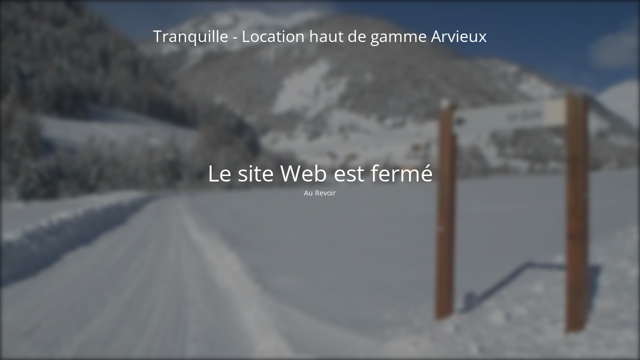

--- FILE ---
content_type: text/html; charset=UTF-8
request_url: https://locationenqueyras.com/tarifs
body_size: 1683
content:
<!DOCTYPE html>
<html lang="fr-FR">
<head>
	<meta charset="UTF-8" />
	<title>Désolé ce site est fermé</title>		<meta name="viewport" content="width=device-width, maximum-scale=1, initial-scale=1, minimum-scale=1">
	<meta name="description" content="Bienvenue"/>
	<meta http-equiv="X-UA-Compatible" content="" />
	<meta property="og:site_name" content="Tranquille - Location haut de gamme  Arvieux - Bienvenue"/>
	<meta property="og:title" content="Désolé ce site est fermé"/>
	<meta property="og:type" content="Maintenance"/>
	<meta property="og:url" content="https://locationenqueyras.com"/>
	<meta property="og:description" content="Au Revoir"/>
		<link rel="profile" href="https://gmpg.org/xfn/11" />
	<link rel="pingback" href="https://locationenqueyras.com/xmlrpc.php" />
	<link rel='stylesheet' id='mtnc-style-css' href='https://locationenqueyras.com/wp-content/plugins/maintenance/load/css/style.css?ver=1674121461' type='text/css' media='all' />
<link rel='stylesheet' id='mtnc-fonts-css' href='https://locationenqueyras.com/wp-content/plugins/maintenance/load/css/fonts.css?ver=1674121461' type='text/css' media='all' />
<style type="text/css">body {background-color: #111111}.preloader {background-color: #111111}.bg-img img, .bg-img source{-webkit-filter: blur(5px);-moz-filter: blur(5px);-o-filter: blur(5px);-ms-filter: blur(5px);filter:blur(5px);filter:progid:DXImageTransform.Microsoft.Blur(PixelRadius=5, enabled='true');}body {font-family: Open Sans; }.site-title, .preloader i, .login-form, .login-form a.lost-pass, .btn-open-login-form, .site-content, .user-content-wrapper, .user-content, footer, .maintenance a{color: #ffffff;} a.close-user-content, #mailchimp-box form input[type="submit"], .login-form input#submit.button  {border-color:#ffffff} input[type="submit"]:hover{background-color:#ffffff} input:-webkit-autofill, input:-webkit-autofill:focus{-webkit-text-fill-color:#ffffff} body &gt; .login-form-container{background-color:#111111}.btn-open-login-form{background-color:#111111}input:-webkit-autofill, input:-webkit-autofill:focus{-webkit-box-shadow:0 0 0 50px #111111 inset}input[type='submit']:hover{color:#111111} #custom-subscribe #submit-subscribe:before{background-color:#111111} </style>		<!--[if IE]>
	<style type="text/css">

	</style>
	<script type="text/javascript" src="https://locationenqueyras.com/wp-content/plugins/maintenance/load/js/jquery.backstretch.min.js"></script>
	<![endif]-->
	<link rel="stylesheet" href="https://fonts.bunny.net/css?family=Open%20Sans:300,300italic,regular,italic,600,600italic,700,700italic,800,800italic:300"></head>

<body data-rsssl=1 class="maintenance ">

<div class="main-container">
	<div class="preloader"><i class="fi-widget" aria-hidden="true"></i></div>	<div id="wrapper">
		<div class="center logotype">
			<header>
				<div class="logo-box istext" rel="home"><h1 class="site-title">Tranquille - Location haut de gamme  Arvieux</h1></div>			</header>
		</div>
		<div id="content" class="site-content">
			<div class="center">
                <h2 class="heading font-center" style="font-weight:300;font-style:normal">Le site Web est fermé</h2><div class="description" style="font-weight:300;font-style:normal"><p>Au Revoir</p>
</div>			</div>
		</div>
	</div> <!-- end wrapper -->
	<footer>
		<div class="center">
					</div>
	</footer>
					<picture class="bg-img">
						<img src="https://i0.wp.com/locationenqueyras.com/wp-content/uploads/2018/04/14-photos-pour-site-16-e1523607326374.jpg?fit=1000%2C750&#038;ssl=1">
		</picture>
	</div>

<!--[if lte IE 10]>
<script type='text/javascript' src='https://locationenqueyras.com/wp-includes/js/jquery/jquery.min.js?ver=22c42164d8c4a71ee191c36643a710f3' id='jquery_ie-js'></script>
<![endif]-->
<!--[if !IE]><!--><script type='text/javascript' src='https://locationenqueyras.com/wp-includes/js/jquery/jquery.min.js?ver=3.6.1' id='jquery-core-js'></script>
<script type='text/javascript' src='https://locationenqueyras.com/wp-includes/js/jquery/jquery-migrate.min.js?ver=3.3.2' id='jquery-migrate-js'></script>
<!--<![endif]--><script type='text/javascript' id='_frontend-js-extra'>
/* <![CDATA[ */
var mtnc_front_options = {"body_bg":"https:\/\/i0.wp.com\/locationenqueyras.com\/wp-content\/uploads\/2018\/04\/14-photos-pour-site-16-e1523607326374.jpg?fit=1000%2C750&ssl=1","gallery_array":[],"blur_intensity":"5","font_link":["Open Sans:300,300italic,regular,italic,600,600italic,700,700italic,800,800italic:300"]};
/* ]]> */
</script>
<script type='text/javascript' src='https://locationenqueyras.com/wp-content/plugins/maintenance/load/js/jquery.frontend.js?ver=1674121461' id='_frontend-js'></script>

</body>
</html>

<!-- This website is like a Rocket, isn't it? Performance optimized by WP Rocket. Learn more: https://wp-rocket.me - Debug: cached@1768691430 -->